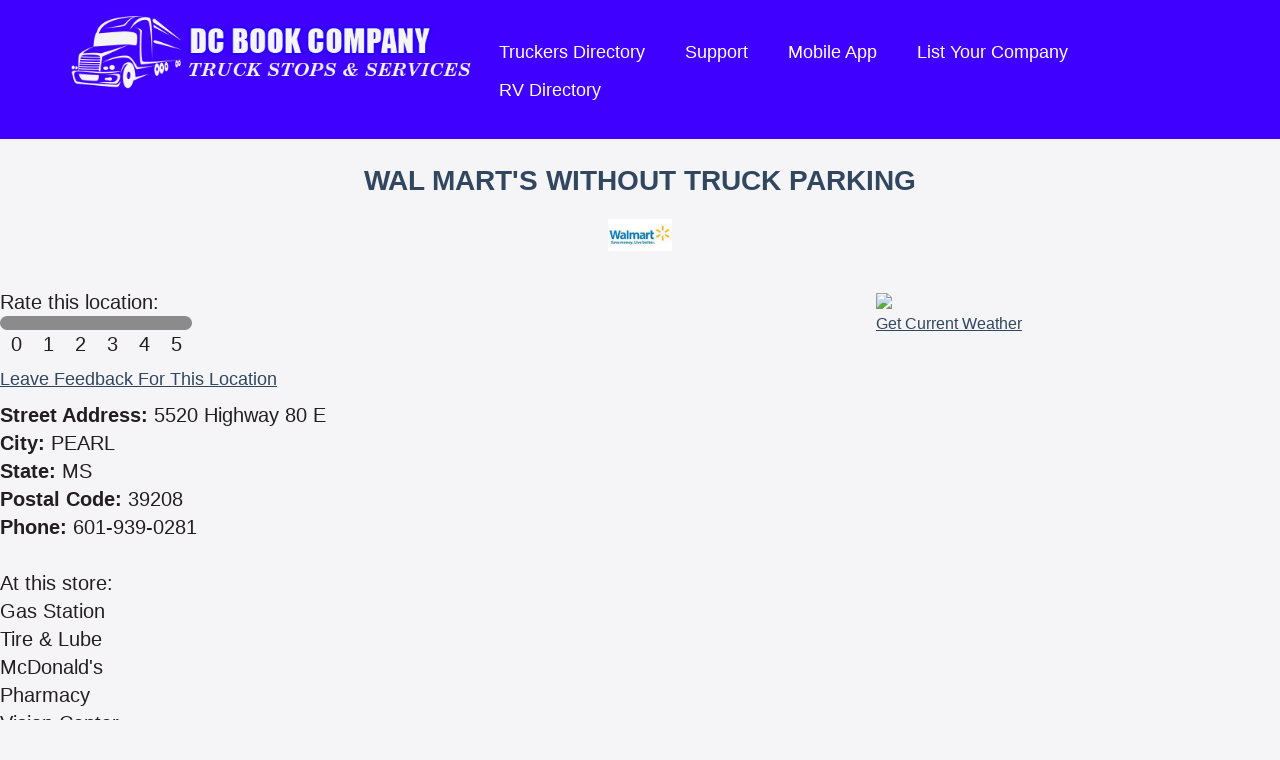

--- FILE ---
content_type: text/html; charset=UTF-8
request_url: https://www.truckstopsandservices.com/location_details.php?id=33593
body_size: 8273
content:
<!DOCTYPE html>
<html lang='en'>
<head>
	<meta http-equiv="Content-Type" content="text/html; charset=utf-8" />
	<title>Wal Mart's Without Truck Parking | PEARL, MS | Truck Stop/Service Directory</title>
<meta name="keywords" content="Mobile Truck Repair, Truck Repair, Towing, Truck Stops, Services, Axel Repair, Body Shop, CAT Scales, Fast Food, Restaraunts, Hydrolics, Motels, Oil and Lube, Pilot Car, Truck Dealers" />
<meta name='description' content="Find more information about Wal Mart&#039;s Without Truck Parking and more businesses in PEARL on our large truck stop directory" />
<link rel='canonical' href='https://www.truckstopsandservices.com/location_details.php?id=33593' />
<link rel="stylesheet" href="https://www.truckstopsandservices.com/stylesheet.php?md=1590080531" type="text/css" media="all" />
	<script type='text/javascript' src='https://www.truckstopsandservices.com/scripts/mootools1.3.2a.php'></script><script type='text/javascript' src='https://www.truckstopsandservices.com/scripts/pagescripts.js'></script><script type='text/javascript' src='https://www.truckstopsandservices.com/scripts/mediabox-1.3.4.js'></script><script type='text/javascript' src='https://www.truckstopsandservices.com/scripts/scrollers.js'></script>	<link rel='stylesheet' href='https://www.truckstopsandservices.com/scripts/mediaboxCustom.css' type='text/css' media='all' />
	

	<!-- Google Analytics -->
	<script>
	(function(i,s,o,g,r,a,m){i['GoogleAnalyticsObject']=r;i[r]=i[r]||function(){
	(i[r].q=i[r].q||[]).push(arguments)},i[r].l=1*new Date();a=s.createElement(o),
	m=s.getElementsByTagName(o)[0];a.async=1;a.src=g;m.parentNode.insertBefore(a,m)
	})(window,document,'script','https://www.google-analytics.com/analytics.js','ga');
	ga('create', 'UA-107198423-1', 'auto');
	ga('send', 'pageview');
	</script>
	<!-- End Google Analytics -->

</head>

<body class='locationdetails locationdetails_a'>


<div id='headernew' class='clearfix'>
	<div class='innerwidth'>
		<div class='logo'>
			<a href='https://www.truckstopsandservices.com/'>
				<img src='https://www.truckstopsandservices.com/images/logo_blue.png' alt='DC Book Company - Truck Stops and Services' />
			</a>
		</div>
		<div class='nav clearfix'>
			<ul>
				<li><a href='https://www.truckstopsandservices.com/truckstop-directory2.php'>Truckers Directory</a></li>
				<li><a href='https://www.truckstopsandservices.com/support.php'>Support</a></li>
				<li><a href='https://www.truckstopsandservices.com/mobile-app.php'>Mobile App</a></li>
				<li><a href='https://www.truckstopsandservices.com/get-listed.php'>List Your Company</a></li>
								<li><a href='http://www.rvandtravelers.com/' target='_blank'>RV Directory</a></li>
			</ul>
		</div>
	</div>
</div>

<div class='innerwidth'><br /><h1 class='h2 locdetupper'>WAL MART'S WITHOUT TRUCK PARKING</h1><ul class='locdetupper'><li><img src='https://www.truckstopsandservices.com/use_images/minilogos/zWalMart.png' alt='Wal Mart' title='Wal Mart' height='32' /></li></ul>
	<div class='clearfix'>
		<div id='leftcol'>
			<div class='padding'>
				<div id='rating' class='clearfix '>
					<div id='rateitdiv' class='clearfix'>Rate this location:<br /><div class='ratenum' id='ratenum0'><label><input type='radio' name='rating' id='rating0' value='0' /><span>0</span></label></div><div class='ratenum' id='ratenum1'><label><input type='radio' name='rating' id='rating1' value='1' /><span>1</span></label></div><div class='ratenum' id='ratenum2'><label><input type='radio' name='rating' id='rating2' value='2' /><span>2</span></label></div><div class='ratenum' id='ratenum3'><label><input type='radio' name='rating' id='rating3' value='3' /><span>3</span></label></div><div class='ratenum' id='ratenum4'><label><input type='radio' name='rating' id='rating4' value='4' /><span>4</span></label></div><div class='ratenum' id='ratenum5'><label><input type='radio' name='rating' id='rating5' value='5' /><span>5</span></label></div><div class='ratebtn'><input type='submit' value='Submit' /></div></div>				</div>
				<div id='feedbackdiv'>
					<a href='https://www.truckstopsandservices.com/location_details.php?id=33593&amp;act=leavefeedback' rel='nofollow'>Leave Feedback For This Location</a>				</div>
				
				<div class='locdetinfo'><b>Street Address:</b> 5520 Highway 80 E</div><div class='locdetinfo'><b>City:</b> PEARL</div><div class='locdetinfo'><b>State:</b> MS</div><div class='locdetinfo'><b>Postal Code:</b> 39208</div><div class='locdetinfo'><b>Phone:</b> 601-939-0281</div><br /><div class='misc'>At this store:<br />
Gas Station<br />
Tire & Lube<br />
McDonald's<br />
Pharmacy<br />
Vision Center<br />
Garden Center<br />
Photo Center<br />
1-Hour Photo Center<br />
Canopy Home Collection<br />
Pay In Person<br />
Medical Clinics<br />
Site to StoreSM<br />
L.e.i. Apparel</div>			</div>
		</div>
		<div id='rightcol'>
			<div class='padding'>
												<!-- <div name="mapCanvas" id="mapCanvas"></div> -->
				<a href='https://www.google.com/maps/place/32.286205,-90.046216' target='_blank'><img src='https://maps.googleapis.com/maps/api/staticmap?center=32.286205,-90.046216&zoom=13&size=404x300&maptype=roadmap
&markers=color:blue%7Clabel:S%7C32.286205,-90.046216&key=AIzaSyBKtnTtoFs_rEYSbTvz4baVguy-Kk3WRm0&mapId=mymap'></a>
								<div>
					<div id='weatherbox' style='display:none;'><a href='#' id='getweather'>Get Current Weather</a></div>
				</div>
				<script type='text/javascript'>
					var weatherreq = new Request({
						url:'https://www.truckstopsandservices.com/getweather.php',
						onRequest:function(){
						},
						onComplete:function(response){
							$('weatherbox').setStyle('display','');
							// if(response != '' && response.indexOf('unavailable at this time') == -1){
								$('weatherbox').innerHTML = response;
							// }
						}
					});
					
							$('weatherbox').setStyle('display','block');
							$('getweather').addEvent('click',function(ev){
								ev.stop();
								$('getweather').setStyle('display','none');
								weatherreq.send('zip=39208');
							});
										</script>
			</div>
		</div>
				<!-- <script type='text/javascript'>
			var hasgooglemaps = false;
			function googinit(){
				hasgooglemaps = true;
				var latlng = new google.maps.LatLng(32.286205,-90.046216);
				var opts = {
					zoom: 14,
					center: latlng,
					mapTypeId: google.maps.MapTypeId.ROADMAP
				}
				$('mapCanvas').setStyle('display','block');
				var map = new google.maps.Map($('mapCanvas'),opts);
				var markopts = {
					position: latlng,
					map: map,
					title: 'Wal Marts Without Truck Parking'
				};
				var marker = new google.maps.Marker(markopts);
			}
			function loadGoogleMapsScript(){
				var script = document.createElement("script");
				script.type = "text/javascript";
				script.src = "https://maps.googleapis.com/maps/api/js?key=AIzaSyBKtnTtoFs_rEYSbTvz4baVguy-Kk3WRm0&callback=googinit";
				document.body.appendChild(script);
			}
			if(typeof hasgooglemaps === 'boolean' && hasgooglemaps == true){
				googinit();
			}
			else{
				loadGoogleMapsScript();
			}
		</script> -->
				<br class='clear' />
		<br />
	</div>
	<script type='text/javascript'>
		$$('input[name=rating]').each(function(el){
			el.addEvent('click',function(ev){
				$$('.ratenum').removeClass('active');
				el.getParent('label').getParent('.ratenum').addClass('active');
				$$('.ratebtn input[type=submit]').each(function(elem){
					elem.setStyle('display','block');
					elem.addEvent('click',function(ev){
						var rating = null;
						$$('input[name=rating]').each(function(element){
							if(element.checked){
								rating = element.getProperty('value');
							}
						});
						if(rating == 0 || rating == 1 || rating == 2 || rating == 3 || rating == 4 || rating == 5){
							new Request({
								'url':'https://www.truckstopsandservices.com/location_details.php?location_id=33593&act=rate',
								'data':{'rating':rating},
								'onRequest':function(){
									$('rateitdiv').innerHTML = "Loading...";
								},
								'onSuccess':function(){
									$('rateitdiv').innerHTML = "<p style='color:#ff6600;'>Rating submitted successfully. Thank you for your input.</p>";
								},
								'onFailure':function(){
									$('rateitdiv').innerHTML = "<p style='color:red;'>An error occurred while submitting your rating. Please reload and try again.</p>";
								}
							}).send();
						}
						else{
							$('rateitdiv').innerHTML = "Loading...";
							(function(){
								$('rateitdiv').innerHTML = "<p style='color:#ff6600;'>Your rating was submitted successfully.</p>";
							}).delay(500);
						}
					});
				});
			});
		});
		$('rateitdiv').setStyle('display','block');
	</script>

			<div class='amenities'>
			<h3>Amenities</h3>
			<p style='font-weight:700;'>Wal Mart</p>		</div>
			<script type='text/javascript'>
		if(popupPassTimers){
			Array.each(popupPassTimers,function(item){
				if(item){
					$clear(item);
				}
			});
		}
		popupPassTimers = [];
		$$('#rightcol .popb_rotate_holder').each(function(el){
			var rtime = Number(el.getProperty('rel'));
			if(rtime < 500){
				rtime = 5000;
			}
			popupPassingSlideInit(el.getProperty('id'),'popb_rotate',el.getProperty('id').substring(8),rtime);
		});
	</script>

	<script type='application/ld+json'>
	{
		"@context":"http://schema.org",
		"@type":"LocalBusiness",
		"@id":"//www.truckstopsandservices.com/location_details.php?id=33593",
		"name":"Wal Mart's Without Truck Parking",
		"address":{
			"@type":"PostalAddress",
			"streetAddress":"5520 Highway 80 E",
			"addressLocality":"PEARL",
			"addressRegion":"MS",
			"postalCode":"39208"
		},
		"url":"",
		"geo":{
			"@type":"GeoCoordinates",
			"latitude":"32.286205",
			"longitude":"-90.046216"
		},
		"telephone":"601-939-0281",
		"image":""
			}
	</script>

	</div>
	<div class='innerwidth'>
		<div class='clearfix'>
			<div class='section centered'>
								<h2>This Trucking Database is Free Thanks to the Following Sponsors:</h2>
								<div id='b_ad_holder'><div class='b_rotate_holderindex newbot' id='b_rotate3' rel=''><div class='b_rotate'><a href='http://axledoctors.com' target='_blank'><img src='https://www.truckstopsandservices.com/use_images/ads/axle_doctors.jpg' alt='http://axledoctors.com' /></a></div></div><div class='newbot'><a href='HTTP://WWW.UNITEDAXLE.COM' target='_blank'><img src='https://www.truckstopsandservices.com/use_images/sponsors/unitedaxlehomepage2025.jpg' alt='HTTP://WWW.UNITEDAXLE.COM' /></a></div><div class='newbot'><a href='HTTP://WWW.DETROITHIGHWAYRESCUELLC.COM' target='_blank'><img src='https://www.truckstopsandservices.com/use_images/sponsors/dhr_homepage_banner_2025.jpg' alt='HTTP://WWW.DETROITHIGHWAYRESCUELLC.COM' /></a></div><div class='newbot'><img src='https://www.truckstopsandservices.com/use_images/sponsors/diesel_hwy_homepage_banner-.jpg' alt='' /></div><div class='newbot'><a href='HTTP://WWW.TRUCKTRAILERREPAIR.COM' target='_blank'><img src='https://www.truckstopsandservices.com/use_images/sponsors/jjbanner_2019.jpg' alt='HTTP://WWW.TRUCKTRAILERREPAIR.COM' /></a></div><div class='newbot'><a href='http://www.parkmytruck.com' target='_blank'><img src='https://www.truckstopsandservices.com/use_images/sponsors/park_my_truck_banner.jpg' alt='http://www.parkmytruck.com' /></a></div><div class='newbot'><a href='http://www.fragrantzone.com' target='_blank'><img src='https://www.truckstopsandservices.com/use_images/sponsors/chip_banner.jpg' alt='http://www.fragrantzone.com' /></a></div><div class='newbot'><a href='http://bigcabintravelplaza.com' target='_blank'><img src='https://www.truckstopsandservices.com/use_images/sponsors/woodshed_at_big_cabin_600x7.jpg' alt='http://bigcabintravelplaza.com' /></a></div><div class='newbot'><a href='HTTP://WWW.DTT-R.COM' target='_blank'><img src='https://www.truckstopsandservices.com/use_images/sponsors/diesel_homepage_banner2024.jpg' alt='HTTP://WWW.DTT-R.COM' /></a></div><div class='newbot'><img src='https://www.truckstopsandservices.com/use_images/sponsors/unitedtowinghomeimagebanner002.jpg' alt='' /></div><div class='newbot'><a href='HTTP://WWW.HH-S.COM' target='_blank'><img src='https://www.truckstopsandservices.com/use_images/sponsors/aumor_inchomepage2025.jpg' alt='HTTP://WWW.HH-S.COM' /></a></div><div class='newbot'><a href='www.natrailer.com' target='_blank'><img src='https://www.truckstopsandservices.com/use_images/sponsors/north_am_trailer.jpg' alt='www.natrailer.com' /></a></div><div class='newbot'><a href='http://www.exit260.com' target='_blank'><img src='https://www.truckstopsandservices.com/use_images/sponsors/lumni_bay_banner.jpg' alt='http://www.exit260.com' /></a></div><div class='newbot'><a href='http://countryvacationsjaipur.com/' target='_blank'><img src='https://www.truckstopsandservices.com/use_images/sponsors/tr_center_home_pg_banner.jpg' alt='http://countryvacationsjaipur.com/' /></a></div><div class='newbot'><img src='https://www.truckstopsandservices.com/use_images/sponsors/mikes_home_banner.jpg' alt='' /></div><div class='newbot'><img src='https://www.truckstopsandservices.com/use_images/sponsors/abs_banner_2024.jpg' alt='' /></div><div class='newbot'><img src='https://www.truckstopsandservices.com/use_images/sponsors/qualitypilots2024.jpg' alt='' /></div><div class='newbot'><a href='HTTP://WWW.ROADRUNNERNJ.COM' target='_blank'><img src='https://www.truckstopsandservices.com/use_images/sponsors/rr_banner2024.jpg' alt='HTTP://WWW.ROADRUNNERNJ.COM' /></a></div><div class='newbot'><img src='https://www.truckstopsandservices.com/use_images/sponsors/puts_home_page_banner[28]2024.jpg' alt='' /></div><div class='newbot'><a href='HTTP://WWW.KOONERFMS.COM' target='_blank'><img src='https://www.truckstopsandservices.com/use_images/sponsors/kooners_home_banner2024.jpg' alt='HTTP://WWW.KOONERFMS.COM' /></a></div><div class='newbot'><a href='HTTP://WWW.DIVERSIFIEDTOWING.COM' target='_blank'><img src='https://www.truckstopsandservices.com/use_images/sponsors/diversified_2025_home_banne2025.jpg' alt='HTTP://WWW.DIVERSIFIEDTOWING.COM' /></a></div><div class='newbot'><a href='HTTP://WWW.SPILLREPSONDERS.COM' target='_blank'><img src='https://www.truckstopsandservices.com/use_images/sponsors/shor_home_page_bannner2025.jpg' alt='HTTP://WWW.SPILLREPSONDERS.COM' /></a></div><br class='clear' /></div>			</div>
		</div>
	</div>
		<div class='innerwidth'>
		<div class='section'>
			<div id='stats' class='clearfix'>
				<div class='col1'><div id='scroller_holder'>
<div class='scrollme2' style='left:1280px;'><img src='https://www.truckstopsandservices.com/use_images/minilogos/miltoncat.jpg' alt='Milton Cat' /></div>
<div class='scrollme2' style='left:1280px;'><img src='https://www.truckstopsandservices.com/use_images/minilogos/kumandgo.jpg' alt='Kum and Go' /></div>
<div class='scrollme2' style='left:1280px;'><img src='https://www.truckstopsandservices.com/use_images/minilogos/speedco.jpg' alt='SpeedCo Truck Lube and Tires' /></div>
<div class='scrollme2' style='left:1280px;'><img src='https://www.truckstopsandservices.com/use_images/minilogos/all_american_sm_banner.jpg' alt='All American Truck and Trailer Repair' /></div>
<div class='scrollme2' style='left:1280px;'><img src='https://www.truckstopsandservices.com/use_images/minilogos/axle_surgeons_ad.jpg' alt='Axle Surgeons' /></div>
<div class='scrollme2' style='left:1280px;'><img src='https://www.truckstopsandservices.com/use_images/minilogos/bridgestone.jpg' alt='Firestone' /></div>
<div class='scrollme2' style='left:1280px;'><img src='https://www.truckstopsandservices.com/use_images/minilogos/michilen.jpg' alt='Michelin' /></div>
<div class='scrollme2' style='left:1280px;'><img src='https://www.truckstopsandservices.com/use_images/minilogos/travelcenters-of-america-petro-stopping-centers-logo-vector.jpg' alt='Petro' /></div>
<div class='scrollme2' style='left:1280px;'><img src='https://www.truckstopsandservices.com/use_images/minilogos/loves-sm.jpg' alt='Loves' /></div>
<div class='scrollme2' style='left:1280px;'><img src='https://www.truckstopsandservices.com/use_images/minilogos/pilotflyingj.jpg' alt='Pilot' /></div>
<div class='scrollme2' style='left:1280px;'><img src='https://www.truckstopsandservices.com/use_images/minilogos/sapptravel-centers-logo.jpg' alt='Sapp Brothers' /></div>
<div class='scrollme2' style='left:1280px;'><img src='https://www.truckstopsandservices.com/use_images/minilogos/homepage_banner.jpg' alt='Chippewa&#039;s Fragrant Zone' /></div>
<div class='scrollme2' style='left:1280px;'><img src='https://www.truckstopsandservices.com/use_images/minilogos/zHusky.png' alt='Husky' /></div>
<div class='scrollme2' style='left:1280px;'><img src='https://www.truckstopsandservices.com/use_images/minilogos/ambestsmall.jpg' alt='Am Best' /></div>
<div class='scrollme2' style='left:1280px;'><img src='https://www.truckstopsandservices.com/use_images/minilogos/diversified_2025_icon_banne2025.jpg' alt='DIVERSIFIED TOWING &amp; RECOVERY, LLC' /></div>
<div class='scrollme2' style='left:1280px;'><img src='https://www.truckstopsandservices.com/use_images/minilogos/natsnlogo.jpg' alt='NATSN' /></div>
<div class='scrollme2' style='left:1280px;'><img src='https://www.truckstopsandservices.com/use_images/minilogos/united_homepage2025.jpg' alt='UNITED AXLE' /></div>
<div class='scrollme2' style='left:1280px;'><img src='https://www.truckstopsandservices.com/use_images/minilogos/bluebeacon.jpg' alt='BLUE BEACON' /></div>
<div class='scrollme2' style='left:1280px;'><img src='https://www.truckstopsandservices.com/use_images/minilogos/shor_home_icon2025.jpg' alt='SOUTHERN HILLS SPILL RESPONDERS' /></div>
<div class='scrollme2' style='left:1280px;'><img src='https://www.truckstopsandservices.com/use_images/minilogos/traffic_warior_rotating2023.jpg' alt='TICKETWARRIOR' /></div>
<div class='scrollme2' style='left:1280px;'><img src='https://www.truckstopsandservices.com/use_images/minilogos/n.blaineebrorevolvinglogo.jpg' alt='North American' /></div>
<div class='scrollme2' style='left:1280px;'><img src='https://www.truckstopsandservices.com/use_images/minilogos/bigrigmini_logo2024.jpg' alt='BIG RIG SERVICE' /></div>
<div class='scrollme2' style='left:1280px;'><img src='https://www.truckstopsandservices.com/use_images/minilogos/abs_small_homepage.jpg' alt='ABS' /></div>
</div>
<p><a href='https://www.truckstopsandservices.com/driving-directions.php'><img src='https://www.truckstopsandservices.com/images/route_locator_image_4.jpg' alt='Point to Point Directions PLUS Services' /></a>
</div>
<div class='col2'><table style='border-collapse:collapse;width:300px;margin:0 auto;background:#fcfcfc;font-size:18px;color:#31475F;border:2px solid #4000FF;line-height:22px;'><tr><th colspan='2' style='text-align:center;'>Recent Top 10 States Visited</th><tr><th style='text-align:left;border-bottom:1px solid #4000FF;'>&nbsp;State</th><th style='text-align:right;border-bottom:1px solid #4000FF;'>Visits&nbsp;</th></tr><tr><td style='text-align:left;border-bottom:1px dotted #4000FF;'>&nbsp;UT</td><td style='text-align:right;border-bottom:1px dotted #4000FF;'>19941&nbsp;</td></tr><tr><td style='text-align:left;border-bottom:1px dotted #4000FF;'>&nbsp;WA</td><td style='text-align:right;border-bottom:1px dotted #4000FF;'>17883&nbsp;</td></tr><tr><td style='text-align:left;border-bottom:1px dotted #4000FF;'>&nbsp;OH</td><td style='text-align:right;border-bottom:1px dotted #4000FF;'>13861&nbsp;</td></tr><tr><td style='text-align:left;border-bottom:1px dotted #4000FF;'>&nbsp;SC</td><td style='text-align:right;border-bottom:1px dotted #4000FF;'>13610&nbsp;</td></tr><tr><td style='text-align:left;border-bottom:1px dotted #4000FF;'>&nbsp;NC</td><td style='text-align:right;border-bottom:1px dotted #4000FF;'>10106&nbsp;</td></tr><tr><td style='text-align:left;border-bottom:1px dotted #4000FF;'>&nbsp;MO</td><td style='text-align:right;border-bottom:1px dotted #4000FF;'>9678&nbsp;</td></tr><tr><td style='text-align:left;border-bottom:1px dotted #4000FF;'>&nbsp;NM</td><td style='text-align:right;border-bottom:1px dotted #4000FF;'>8298&nbsp;</td></tr><tr><td style='text-align:left;border-bottom:1px dotted #4000FF;'>&nbsp;KY</td><td style='text-align:right;border-bottom:1px dotted #4000FF;'>7482&nbsp;</td></tr><tr><td style='text-align:left;border-bottom:1px dotted #4000FF;'>&nbsp;KS</td><td style='text-align:right;border-bottom:1px dotted #4000FF;'>7043&nbsp;</td></tr><tr><td style='text-align:left;'>&nbsp;AL</td><td style='text-align:right;'>6923&nbsp;</td></tr></table></div>			</div>
		</div>
	</div>
		<script type='text/javascript'>
		if($('fullwidthscroll')){
			new infiniteScroll({
				'scrollholder':$('scroller_holder'),
				'scrolls_selector':'.scrollme2',
				'fade':false,
				'size':114,
				'waittime':1600,
				'transitiontime':500
			});
		}
		else if($('scroller_holder')){
			new infiniteScroll({
				'scrollholder':$('scroller_holder'),
				'scrolls_selector':'.scrollme2',
				'fade':false,
				'size':114,
				'waittime':2000,
				'transitiontime':600
			});
		}
	</script>
	<script type='text/javascript'>
		var passTimers = [];
		$$('#b_ad_holder .b_rotate_holder, #b_ad_holder .b_rotate_holderindex').each(function(el){
			var rtime = Number(el.getProperty('rel'));
			if(rtime < 500){
				rtime = 5000;
			}
			passingSlideInit(el.getProperty('id'),'b_rotate',el.getProperty('id').substring(8),rtime);
		});
		$$('#f_feed_holder .f_rotate_holder').each(function(el){
			passingSlideInit(el.getProperty('id'),'f_rotate',el.getProperty('id').substring(8),8000);
		});
	</script>


<div id='r_ad_dyn_holder' style='display:none;height:1px;width:1px;overflow:hidden;'></div>

<div id='main'>
	<div class='innerwidth'>
		<div class='section centered'>
			<h2>We've Got An App, And It's Great!</h2>
			<p>That's right, we've got a fantastic app. And this app isn't just another Truck Stop search app. Now you can get all of the great Truck Stops and Services search features right on your mobile device, even without an internet connection! Search our over 18,000 locations from one app. The free app is available today for virtually any mobile device due to its HTML5 versatility.</p>
			<p><a class='btn' href='https://www.truckstopsandservices.com/mobile-app.php'>Learn More</a></p>
			<p><a href='https://play.google.com/store/apps/details?id=com.truckstopsandservices.mobile' target='_blank'><img style='width:30%' src='https://www.truckstopsandservices.com/images/googleplay.png'></a><br><a href='https://play.google.com/store/apps/details?id=com.truckstopsandservices.mobile' target='_blank'>Get the Android Truckstops and Services Directory on Google Play.</a></p><p><a href='https://itunes.apple.com/us/app/truckstop-services-directory/id1292356053?mt=8' target='_blank'><img style='width:30%' src='https://www.truckstopsandservices.com/images/iosstore.png'></a><br><a href='https://itunes.apple.com/us/app/truckstop-services-directory/id1292356053?mt=8' target='_blank'>Get the iOS Truck Stops and Services Directory in the Apple Store.</a></p>

			<img src='https://www.truckstopsandservices.com/images/app_preview.png' alt='Truck Stops and Services App' class='nomobile' /><br />
		</div>
	</div>
</div>

<div id='footer'>
	<div class='innerwidth'>
		<div id='catlinks'>
			<ul><li><a href='https://www.truckstopsandservices.com/listcatbusinesses.php?id=109'>Auto Repair</a></li><li><a href='https://www.truckstopsandservices.com/listcatbusinesses.php?id=96'>Axle Repairs</a></li><li><a href='https://www.truckstopsandservices.com/listcatbusinesses.php?id=104'>Body Shop</a></li><li><a href='https://www.truckstopsandservices.com/listcatbusinesses.php?id=117'>Cartage Moves</a></li><li><a href='https://www.truckstopsandservices.com/listcatbusinesses.php?id=93'>CAT Scale Locations</a></li><li><a href='https://www.truckstopsandservices.com/listcatbusinesses.php?id=71'>CB Shops</a></li><li><a href='https://www.truckstopsandservices.com/listcatbusinesses.php?id=86'>Chrome Shops</a></li><li><a href='https://www.truckstopsandservices.com/listcatbusinesses.php?id=79'>Environmental Clean up</a></li><li><a href='https://www.truckstopsandservices.com/listcatbusinesses.php?id=78'>Fast Food With Truck Parking</a></li><li><a href='https://www.truckstopsandservices.com/listcatbusinesses.php?id=88'>Garages/Shops</a></li><li><a href='https://www.truckstopsandservices.com/listcatbusinesses.php?id=123'>Glass Repair/Sales</a></li><li><a href='https://www.truckstopsandservices.com/listcatbusinesses.php?id=103'>Hydraulics</a></li><li><a href='https://www.truckstopsandservices.com/listcatbusinesses.php?id=99'>Load Storage - Cold or Dry</a></li><li><a href='https://www.truckstopsandservices.com/listcatbusinesses.php?id=106'>Lock Out Services</a></li><li><a href='https://www.truckstopsandservices.com/listcatbusinesses.php?id=113'>Mobile Fueling</a></li><li><a href='https://www.truckstopsandservices.com/listcatbusinesses.php?id=70'>Mobile Truck/Trailer Repair</a></li><li><a href='https://www.truckstopsandservices.com/listcatbusinesses.php?id=73'>Motels With Truck Parking / Specials</a></li><li><a href='https://www.truckstopsandservices.com/listcatbusinesses.php?id=31'>Oil and Lube</a></li><li><a href='https://www.truckstopsandservices.com/listcatbusinesses.php?id=122'>Oil Supplies - Delivery</a></li><li><a href='https://www.truckstopsandservices.com/listcatbusinesses.php?id=101'>Parts</a></li><li><a href='https://www.truckstopsandservices.com/listcatbusinesses.php?id=27'>Pilot Car Companies</a></li><li><a href='https://www.truckstopsandservices.com/listcatbusinesses.php?id=92'>Pilot Car Services & Insurance - Permits</a></li><li><a href='https://www.truckstopsandservices.com/listcatbusinesses.php?id=81'>Reefer Repairs</a></li><li><a href='https://www.truckstopsandservices.com/listcatbusinesses.php?id=26'>Rest Areas</a></li><li><a href='https://www.truckstopsandservices.com/listcatbusinesses.php?id=72'>Restaurants With Truck Parking</a></li><li><a href='https://www.truckstopsandservices.com/listcatbusinesses.php?id=75'>RV Repair</a></li><li><a href='https://www.truckstopsandservices.com/listcatbusinesses.php?id=95'>Secure Storage</a></li><li><a href='https://www.truckstopsandservices.com/listcatbusinesses.php?id=107'>Secure Trailer Drop Yard & Parking</a></li><li><a href='https://www.truckstopsandservices.com/listcatbusinesses.php?id=128'>Spill Response</a></li><li><a href='https://www.truckstopsandservices.com/listcatbusinesses.php?id=25'>State Weigh Stations</a></li><li><a href='https://www.truckstopsandservices.com/listcatbusinesses.php?id=28'>Tire Repair / Sales</a></li><li><a href='https://www.truckstopsandservices.com/listcatbusinesses.php?id=29'>Towing / Wrecker Service</a></li><li><a href='https://www.truckstopsandservices.com/listcatbusinesses.php?id=33'>Trailer Wash</a></li><li><a href='https://www.truckstopsandservices.com/listcatbusinesses.php?id=105'>Trailer/ Tanker Wash Out</a></li><li><a href='https://www.truckstopsandservices.com/listcatbusinesses.php?id=68'>Transportation Brokers</a></li><li><a href='https://www.truckstopsandservices.com/listcatbusinesses.php?id=87'>Truck / Trailer Dealers</a></li><li><a href='https://www.truckstopsandservices.com/listcatbusinesses.php?id=30'>Truck / Trailer Repair</a></li><li><a href='https://www.truckstopsandservices.com/listcatbusinesses.php?id=98'>Truck Driving Jobs</a></li><li><a href='https://www.truckstopsandservices.com/listcatbusinesses.php?id=111'>Truck Insurance</a></li><li><a href='https://www.truckstopsandservices.com/listcatbusinesses.php?id=94'>Truck Salvage</a></li><li><a href='https://www.truckstopsandservices.com/listcatbusinesses.php?id=19'>Truck Stops</a></li><li><a href='https://www.truckstopsandservices.com/listcatbusinesses.php?id=32'>Truck Wash</a></li><li><a href='https://www.truckstopsandservices.com/listcatbusinesses.php?id=97'>Trucker Supplies/Acces./Safety Equip.</a></li><li><a href='https://www.truckstopsandservices.com/listcatbusinesses.php?id=23'>Wal Mart's With Truck Parking</a></li><li><a href='https://www.truckstopsandservices.com/listcatbusinesses.php?id=112'>Wal Mart's Without Truck Parking</a></li><li><a href='https://www.truckstopsandservices.com/listcatbusinesses.php?id=82'>Welding</a></li></ul>		</div>
		<div id='copyright'>
			<p>
				<a href='https://www.facebook.com/truckstopsandservices' target='_blank' title='Find us on Facebook'><img src='https://www.truckstopsandservices.com/images/icon_facebook.png' alt='facebook' width='28' /></a> &nbsp; &nbsp;
				<a href='https://twitter.com/dcbjr19255' target='_blank' title='Follow us on Twitter'><img src='https://www.truckstopsandservices.com/images/icon_twitter.png' alt='twitter' width='28' /></a>
			</p>
			<p>Truck Stops and Services<br />127 Johnstown Dr.<br />Rogersville, MO. 65742</p>
			<p>Phone: 417.385.1502 | Fax: 417.385.1509</p>
			<p><a href='https://www.truckstopsandservices.com/truckstop-directory2.php'>Trucker's Directory</a> | <a href='http://www.rvandtravelers.com/' target='_blank'>RV and Traveler's Directory</a></p>
			<p>&copy; 2026 DC Book Co. All Rights Reserved | <a href='https://www.truckstopsandservices.com/privacy.php'>Privacy Policy</a> | <a href='http://www.ahfx.net'>Website Design</a> by <a href='http://www.ahfx.net/index1.php'>AH Digital FX Studios</a></p>
		</div>
	</div>
</div>


</body>
</html>


--- FILE ---
content_type: text/css
request_url: https://www.truckstopsandservices.com/scripts/mediaboxCustom.css
body_size: 1634
content:
#mbOverlay {
	position: fixed;
	z-index: 9998;
	top: 0;
	left: 0;
	width: 100%;
	height: 100%;
	background-color: #F3F2F3;
	cursor: pointer;
	display:none !important;
}

		/*	Legacy fix for older browsers	*/

#mbOverlay.mbOverlayFF {
	background: transparent url(images/80.png) repeat;
}

#mbOverlay.mbOverlayIE {
	position: absolute;
}

		/*	Overlay panel styling	*/

#mbCenter {
	position: absolute;
	z-index: 9999;
	left: 50%;
	overflow: hidden;
	background-color: #F3F2F3;
	box-shadow:0 0 10px 4px rgba(0,0,0,0.6);
}

#mbCenter.mbLoading {
	background: #000 url(images/loading.gif) no-repeat center;
	box-shadow: none;
}

#mbImage {
	position: relative;
	left: 0;
	top: 0;

		/*	Inline content styling	*/

	font-family: "Myriad Pro",Myriad,Segoe,Frutiger,Tahoma,Arial,sans-serif;
	line-height: 1.26;
	font-size: 24px;
	color: #231f20;
	text-align: left;
	background-position: center center;
	background-repeat: no-repeat;
	padding: 0;
}

		/*	Title, Caption and Button styling	*/

#mbBottom {
	min-width:800px;
	min-height: 32px;
	font-family:"Myriad Pro",Myriad,Segoe,Frutiger,Tahoma,Arial,sans-serif;
	line-height: 1.25;
	font-size: 24px;
	color: #231f20;
	text-align: left;
	padding: 8px 16px;
	border-top:2px solid #48607D;
}

#mbTitle, #mbPrevLink, #mbNextLink, #mbCloseLink {
	display: inline;
	color: #231f20;
	font-weight: bold;
	line-height:1.25;
	font-size:24px;
}

#mbNumber {
	display:none;
	color: #999;
	line-height: 14px;
	font-size: 10px;
	margin: auto 10px;
}

#mbCaption {
	display:none;
	color: #999;
	line-height: 14px;
	font-size: 10px;
}

#mbPrevLink, #mbNextLink, #mbCloseLink {
	float: right;
	outline: none;
	margin: 0 0 0 10px;
	font-weight: normal;
}

#mbPrevLink b, #mbNextLink b, #mbCloseLink b {
	color: #231f20;
	font-weight: bold;
	text-decoration: underline;
}

#mbPrevLink big, #mbNextLink big, #mbCloseLink big {
	color: #231f20;
	font-size: 26px;
	font-weight: bold;
}

#mbBottom a, #mbBottom a:link, #mbBottom a:visited {	/* Thanks to Danny Jung for feedback and corrections */
	text-decoration: none;
	color: #231f20;
}

#mbBottom a:hover, #mbBottom a:active {
	text-decoration: underline;
	color: #32475f;
}


		/*	Error message styling	*/

#mbError {
	position: relative;
	font-family:"Myriad Pro",Myriad,Segoe,Frutiger,Tahoma,Arial,sans-serif;
	line-height:1.26;
	font-size: 24px;
	color: #231f20;
	text-align: center;
	border: 10px solid #700;
	padding: 10px 10px 10px;
	margin: 20px;
	-webkit-border-radius: 5px;
	-khtml-border-radius: 5px;
	-moz-border-radius: 5px;
	border-radius: 5px;
}

#mbError a, #mbError a:link, #mbError a:visited, #mbError a:hover, #mbError a:active {
	color: #d00;
	font-weight: bold;
	text-decoration: underline;
}

/* mediaboxAdvanced - black theme */
/*

#mbOverlay {
	position: fixed;
	z-index: 9998;
	top: 0;
	left: 0;
	width: 100%;
	height: 100%;
	background-color: #000;
	cursor: pointer;
}

#mbOverlay.mbOverlayFF {
	background: transparent url('images/80.png') repeat;
}

#mbOverlay.mbOverlayIE {
	position: absolute;
}

#mbCenter {
	position: absolute;
	z-index: 9999;
	left: 50%;
	overflow: hidden;
	background-color: #f3f2f3;
	box-shadow:0 0 10px 4px rgba(0,0,0,0.6);
}

#mbCenter.mbLoading {
	background: #000 url('images/loading.gif') no-repeat center;

	-moz-box-shadow: none;
	-webkit-box-shadow: none;
	box-shadow:none;
}

#mbImage {
	position: relative;
	left: 0;
	top: 0;
	background-color: #f3f2f3;

	font-family:"Myriad Pro",Myriad,Segoe,Frutiger,Tahoma,Arial,sans-serif;
	line-height: 1.26;
	font-size: 23px;
	color: #231f20;
	text-align: left;
	background-position: center center;
	background-repeat: no-repeat;
	padding: 14px;
}

#mbImage a, #mbImage a:link, #mbImage a:visited {
	color: #ddd;
}

#mbImage a:hover, #mbImage a:active {
	color: #fff;
}


#mbBottom {
	min-height: 32px;
	font-family:"Myriad Pro",Myriad,Segoe,Frutiger,Tahoma,Arial,sans-serif;
	line-height:1.25;
	font-size: 24px;
	color: #231f20;
	text-align: left;
	padding: 0 16px 14px;
}

#mbTitle {
	display: inline;
	color: #231f20;
	font-weight: bold;
	line-height: 1.25;
	font-size: 24px;
}

#mbNumber {
	display: none;
	color: #999;
	line-height: 14px;
	font-size: 10px;
	margin: auto 10px;
	display:none;
}

#mbCaption {
	display: none;
	color: #999;
	line-height: 14px;
	font-size: 10px;
}

#mbPrevLink, #mbNextLink, #mbCloseLink {
	display: block;
	float: right;
	height: 32px;
	margin: 0;
	outline: none;
}

#mbPrevLink {
	display:none;
	width: 69px;
	background: transparent url('images/BlackPrevious.gif') no-repeat center;
}

#mbNextLink {
	display:none;
	width: 41px;
	background: transparent url('images/BlackNext.gif') no-repeat center;
}

#mbCloseLink {
	width: 104px;
	background: transparent url('images/CustomClose.png') no-repeat center;
}

#mbError {
	font-family:"Myriad Pro",Myriad,Segoe,Frutiger,Tahoma,Arial,sans-serif;
	line-height: 1.26;
	font-size: 23px;
	color: #231f20;
	text-align: left;
	background-position: center center;
	background-repeat: no-repeat;
	padding: 14px;

	position: relative;
	text-align: center;
	border: 10px solid #700;
	padding: 10px 10px 10px;
	margin: 20px;
}

#mbError a, #mbError a:link, #mbError a:visited, #mbError a:hover, #mbError a:active {
	color: #d00;
	font-weight: bold;
	text-decoration: underline;
}

*/